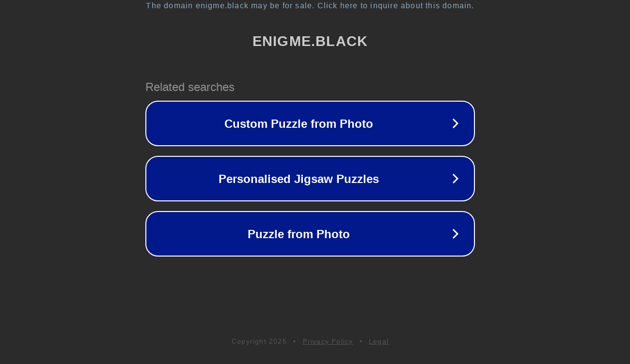

--- FILE ---
content_type: text/html; charset=utf-8
request_url: http://enigme.black/2015061606
body_size: 1050
content:
<!doctype html>
<html data-adblockkey="MFwwDQYJKoZIhvcNAQEBBQADSwAwSAJBANDrp2lz7AOmADaN8tA50LsWcjLFyQFcb/P2Txc58oYOeILb3vBw7J6f4pamkAQVSQuqYsKx3YzdUHCvbVZvFUsCAwEAAQ==_kkhjmPe6vwv9gXDchRT423wgyszcYD2b9c9IBLzBNkBUTu0Q3vdD4wMf+bPoI5JTHOD1nWpje3E0LNg4MkoBQQ==" lang="en" style="background: #2B2B2B;">
<head>
    <meta charset="utf-8">
    <meta name="viewport" content="width=device-width, initial-scale=1">
    <link rel="icon" href="[data-uri]">
    <link rel="preconnect" href="https://www.google.com" crossorigin>
</head>
<body>
<div id="target" style="opacity: 0"></div>
<script>window.park = "[base64]";</script>
<script src="/bYNvLupFU.js"></script>
</body>
</html>
